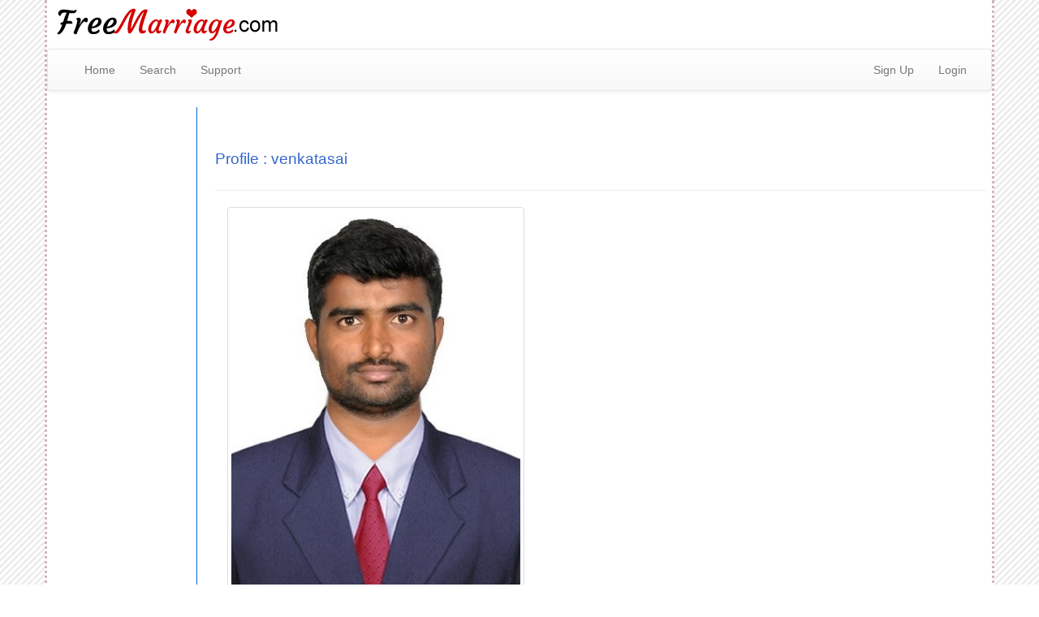

--- FILE ---
content_type: text/html; charset=UTF-8
request_url: https://freemarriage.com/venkatasai
body_size: 2663
content:
<!DOCTYPE html>
<html lang="en">
<head>
    <meta charset="utf-8">
    <meta http-equiv="X-UA-Compatible" content="IE=edge">
    <meta name="viewport" content="width=device-width, user-scalable=no">
    <title>FreeMarriage.com - Salluri venkata sai, Hindu, Self Employed, Hyderabad, matrimonial advertisement </title>
    <meta name="description" content="">
    <meta name="keywords" content="">

        <link rel="stylesheet" href="//netdna.bootstrapcdn.com/bootstrap/3.1.1/css/bootstrap.min.css">
    <link rel="stylesheet" href="//netdna.bootstrapcdn.com/bootstrap/3.1.1/css/bootstrap-theme.min.css">
    <script src="//cdnjs.cloudflare.com/ajax/libs/jquery/1.11.0/jquery.min.js"></script>
    <script src="//netdna.bootstrapcdn.com/bootstrap/3.1.1/js/bootstrap.min.js"></script>
    
    <link href="https://freemarriage.com/css/style.css" rel="stylesheet" type="text/css">
    <link href="https://freemarriage.com/css/profile.css" rel="stylesheet" type="text/css">
    <script type="text/javascript" src="https://freemarriage.com/js/fm.js"></script>
    <script language="JavaScript" type="text/javascript"> var baseurl = 'https://freemarriage.com'; </script>

<!-- Global site tag (gtag.js) - Google Analytics -->
<script async src="https://www.googletagmanager.com/gtag/js?id=G-J6C4GGJLEX"></script>
<script>
  window.dataLayer = window.dataLayer || [];
  function gtag(){dataLayer.push(arguments);}
  gtag('js', new Date());

  gtag('config', 'G-J6C4GGJLEX');
</script>

</head>
<body>

    <script>
  (function(i,s,o,g,r,a,m){i['GoogleAnalyticsObject']=r;i[r]=i[r]||function(){
  (i[r].q=i[r].q||[]).push(arguments)},i[r].l=1*new Date();a=s.createElement(o),
  m=s.getElementsByTagName(o)[0];a.async=1;a.src=g;m.parentNode.insertBefore(a,m)
  })(window,document,'script','//www.google-analytics.com/analytics.js','ga');

  ga('create', 'UA-338759-3', 'freemarriage.com');
  ga('send', 'pageview');

</script>


<div class="container">
    <div id="header">
        <h1>
            <a href="https://freemarriage.com" title="Free Matrimonial Service">Free Matrimonial Service</a>
        </h1>
        <div id="banner_top_right" class="hidden-xs hidden-sm">
                            <script type="text/javascript"><!--
google_ad_client = "pub-7316187936128443";
/* 468x60, created 9/9/10 */
google_ad_slot = "7000731872";
google_ad_width = 468;
google_ad_height = 60;
//-->
</script>
<script type="text/javascript" src="https://pagead2.googlesyndication.com/pagead/show_ads.js">
</script>

                    </div>
    </div>

    <nav class="navbar navbar-default" role="navigation">
        <div class="container-fluid">
            <div class="navbar-header">
                <button type="button" class="navbar-toggle" data-toggle="collapse" data-target="#freemarriage-navbar">
                    <span class="sr-only">Toggle navigation</span>
                    <span class="icon-bar"></span>
                    <span class="icon-bar"></span>
                    <span class="icon-bar"></span>
                </button>
                <!-- <a class="navbar-brand logo" href="">FreeMarriage.com</a> -->
            </div>
            <div class="collapse navbar-collapse" id="freemarriage-navbar">
                <ul class="nav navbar-nav">
                    <li><a href="https://freemarriage.com">Home</a></li>
                    <li><a href="https://freemarriage.com/search">Search</a></li>
                    <li><a href="https://freemarriage.com/helpdesk">Support</a></li>
                </ul>
                <ul class="nav navbar-nav navbar-right">
                                        <li><a href="https://freemarriage.com/signup">Sign Up</a></li>
                    <li><a href="https://freemarriage.com/login">Login</a></li>
                                    </ul>
            </div>
        </div>
    </nav>

    <div class="row">
                                        <div id="main_col_1" class="col-md-2 hidden-sm hidden-xs">
    <br>
    <center><script type="text/javascript"><!--
google_ad_client = "pub-7316187936128443";
/* 120x600, created 9/1/08 */
google_ad_slot = "2380120233";
google_ad_width = 120;
google_ad_height = 600;
//-->
</script>
<script type="text/javascript" src="https://pagead2.googlesyndication.com/pagead/show_ads.js">
</script>


</center>
    <br>
</div>                    

        <div id="main_col_2" class="col-md-10">
            <div id="main">
                                                
<div id="profile">

    <div class="page-header">
        <h1>
            Profile : venkatasai                    </h1>
    </div>

            <div id="profile_photos" class="carousel slide col-lg-5 col-md-8 col-sm-8 col-xs-10" data-ride="carousel">
            <div class="carousel-inner">
                                <div class="item  active ">
                                        <a href="https://freemarriage.com/gallery/venkatasai/63880">
                                            <img src="https://freemarriage.com/photos/138468/63880_1.jpg" alt="Photo of venkatasai" class="img-thumbnail" />
                    </a>
                </div>
                            </div>
                    </div>
    
    <div class="clearfix"></div>

    <div class="posted_by">Posted by: Self</div>
    <div class="text-muted">Last online: 18 February, 2024</div>

    <p>Practincing chartered accountant in hyderabad, my family is small and  middle class</p>

    <h2>About Myself</h2>

    <div class="row">
        <div class="col-md-6">
            <h3>Personal Details</h3>

            <table class="table table-striped table-hover">
                <tr>
                    <td>Name :</td>
                    <td>Salluri venkata sai</td>
                </tr>
                <tr>
                    <td>Gender:</td>
                    <td>Male </td>
                </tr>
                <tr>
                    <td>Marital Status:</td>
                    <td>Never Married</td>
                </tr>
                <tr>
                    <td>Age:</td>
                    <td>22</td>
                </tr>
                <tr>
                    <td>Birth Day:</td>
                    <td>29 June, 2001</td>
                </tr>
                <tr>
                    <td>Height:</td>
                    <td>160 Cm</td>
                </tr>
                <tr>
                    <td>Weight:</td>
                    <td>61 Kg</td>
                </tr>
                <tr>
                    <td>Body Type:</td>
                    <td>Average</td>
                </tr>
            </table>

            <h3>My Education & Career</h3>

            <table class="table table-striped table-hover">
                <tr>
                    <td>Education:</td>
                    <td>Post Graduate</td>
                </tr>
                <tr>
                    <td>Profession:</td>
                    <td>Self Employed</td>
                </tr>
            </table>
        </div>

        <div class="col-md-6">
            <h3>My Religious & Social Background</h3>

            <table class="table table-striped table-hover">
                <tr>
                    <td>Religion:</td>
                    <td>Hindu</td>
                </tr>
                <tr>
                    <td>Cast:</td>
                    <td>gouds</td>
                </tr>
            </table>

            <h3>My Location</h3>

            <table class="table table-striped table-hover">
                <tr>
                    <td>Address:</td>
                    <td>madhapur, hitechcity</td>
                </tr>
                <tr>
                    <td>City:</td>
                    <td>Hyderabad</td>
                </tr>
                <tr>
                    <td>State:</td>
                    <td>Andhra Pradesh</td>
                </tr>
                <tr>
                    <td>Country:</td>
                    <td>India</td>
                </tr>
            </table>
        </div>
    </div>

    <h2>More About Myself</h2>

    <p class="txt_abt_me">Practincing chartered accountant in hyderabad, my family is small and  middle class</p>

    <h2>My Preferred Partner</h2>

    <p class="txt_abt_me">i dont have any caste feelings, I can't describe about desired parter untill i contact them</p>

    <div id="profile_end"></div>

        <a href="/contact/venkatasai" class="btn btn-default btn-lg">
        <span class="glyphicon glyphicon-envelope"></span> Send Mail
    </a>
    

    
</div> <!-- profile -->
<script>
var profile_username = "venkatasai";
</script>

            </div>
        </div>

    </div> <!-- row -->


    <div id="footer">
                    <script async src="//pagead2.googlesyndication.com/pagead/js/adsbygoogle.js"></script>
<!-- Freemarriage 2014 design -->
<ins class="adsbygoogle"
     style="display:block"
     data-ad-client="ca-pub-7316187936128443"
     data-ad-slot="5232980322"
     data-ad-format="auto"></ins>
<script>
(adsbygoogle = window.adsbygoogle || []).push({});
</script>



        
        <p>
            <a href="https://freemarriage.com/pages/terms_of_service">Terms of Service</a> &nbsp;
            <a href="http://www.bizhat.com/privacy_policy.php">Privacy Policy</a> &nbsp;
            <a href="https://freemarriage.com/helpdesk">Contact us</a>
        </p>

        <div>
            Copyright  &copy; 2003-2023 FreeMarriage.com, <a href="https://www.HostOnNet.com/" target="_blank">Designed by HostOnNet.com</a>
        </div>

    </div>

</div> <!-- container -->

<script type="text/javascript" src="/js/friends.js"></script>

<script defer src="https://static.cloudflareinsights.com/beacon.min.js/vcd15cbe7772f49c399c6a5babf22c1241717689176015" integrity="sha512-ZpsOmlRQV6y907TI0dKBHq9Md29nnaEIPlkf84rnaERnq6zvWvPUqr2ft8M1aS28oN72PdrCzSjY4U6VaAw1EQ==" data-cf-beacon='{"version":"2024.11.0","token":"369c49f75135405bbc50d5bb727dfeeb","r":1,"server_timing":{"name":{"cfCacheStatus":true,"cfEdge":true,"cfExtPri":true,"cfL4":true,"cfOrigin":true,"cfSpeedBrain":true},"location_startswith":null}}' crossorigin="anonymous"></script>
</body>
</html>

    

--- FILE ---
content_type: text/html; charset=utf-8
request_url: https://www.google.com/recaptcha/api2/aframe
body_size: 266
content:
<!DOCTYPE HTML><html><head><meta http-equiv="content-type" content="text/html; charset=UTF-8"></head><body><script nonce="kIanz1nIgqad5HACujymHA">/** Anti-fraud and anti-abuse applications only. See google.com/recaptcha */ try{var clients={'sodar':'https://pagead2.googlesyndication.com/pagead/sodar?'};window.addEventListener("message",function(a){try{if(a.source===window.parent){var b=JSON.parse(a.data);var c=clients[b['id']];if(c){var d=document.createElement('img');d.src=c+b['params']+'&rc='+(localStorage.getItem("rc::a")?sessionStorage.getItem("rc::b"):"");window.document.body.appendChild(d);sessionStorage.setItem("rc::e",parseInt(sessionStorage.getItem("rc::e")||0)+1);localStorage.setItem("rc::h",'1763263582682');}}}catch(b){}});window.parent.postMessage("_grecaptcha_ready", "*");}catch(b){}</script></body></html>

--- FILE ---
content_type: text/css
request_url: https://freemarriage.com/css/style.css
body_size: 871
content:
body {
	background:url('../images/bg.png');
}

div.container {
    background-color: #fff;
    border-left: #D1B7B7;
    border-left-width: medium;
    border-left-style: dotted;
    border-right: #D1B7B7;
    border-right-width: medium;
    border-right-style: dotted;
    padding-left: 0;
    padding-right: 0;
}

#footer {
    text-align: center;
    border-top: 1px solid #0066CC;
    padding-bottom:10px;
    padding-top: 12px;
}

.vshare-error, .vshare-success {
    background-repeat: no-repeat;
    border-radius: 5px 5px 5px 5px;
    -moz-border-radius: 5px 5px 5px 5px;
    -webkit-border-radius: 5px 5px 5px 5px;
    font-weight: bold;
    letter-spacing: 1px;
    margin: 18px;
    vertical-align: middle;
    padding:10px 75px;
    background-repeat: no-repeat;
    background-position: 10px 2px;
    min-height: 55px;
}

.vshare-error {
    background-color: #F1CECE;
    border: 1px solid #F7140B;
    background-image:url(../images/error.png);
}

.vshare-success {
    background-color: #3FCA85;
    border: 1px solid #E9B037;
    background-image:url(../images/success.png);
}

#header {
    background-color: #fff;
    width: 100%;
    height: 60px;
}

#header h1 {
    margin: 0px;
    padding: 0px;
    background: transparent url('../images/logo.png') no-repeat;
    text-indent: -9999px;
    float: left;
    display: inline;
}

#header h1 a {
    display: block;
    width: 300px;
    height: 60px;
    border: none;
}

#banner_top_right {
    text-align: right;
}

#main {
    padding:1em 0.5em;
}

/*  footer */

div#footer div,
div#footer div a,
div#footer div a:visited  {
    font-size: 10pt;
    color: #000099;
    text-decoration: none;
}

div#footer p a,
div#footer p a:visited {
    font-size:11pt;
    color: #0033FF;
}

div#footer p a:hover {
    text-decoration: none;
    color: #F34B09;
}

h1 {
	font-size: 14pt;
	color: #3366CC;
}

h2 {
	font-size: 12pt;
	color: #006600;
}

.signup_error {
	font-weight: bold;
	font-size: 10pt;
	display: block;
	padding: 0.2em;
	margin: 0.4em 0 0.2em 0;
	color: #f00;
	background-color: #ffffcc;
	border: 1px solid #666666;
}

.error {
	font-weight: bold;
	font-size: 10pt;
	color: #f00;
	background-color: #ffffcc;
}



/*
==============================================================================================================
browse_by.tpl
==============================================================================================================
*/


.trbk {
    background-color: #6699FF;
    font-size: 10pt;
    font-weight: bold;
    color: #FFFFFF;
}


/*
==============================================================================================================
User Login
==============================================================================================================
*/

div#user_login_box {
    border: 1px solid;
    width:300px;
    margin: 4em 0;
    padding:1em;
}

div#user_login_box table,
div#user_login_box table td {
    padding:10px;
}

/*
==============================================================================================================
INBOX
==============================================================================================================
*/


div#message_folder a,
div#message_folder a:visited {
    font-size:16pt;
    color: #2B1BEB;
    display: block;
    float: left;
    margin: 1em 2em 1em 0em;
    padding:0.4em;
}

div#message_folder a:hover {
    background-color: #fff;
}

div#message_folder a.current_folder {
    background-color: #C90A0A;
    color: #fff;
}

p.message_view_body {
    color: #FFF;
    background-color: #4B4242;
    padding: 1em;
}

.bold {
    font-weight: bold;
}

/*
==============================================================================================================
Home Page
==============================================================================================================
*/

div#home_page h1 {
    color: black;
    text-align: center;
    font-weight: bold;
}

div#home_page h2 {
    color: #CC0000;
    text-decoration: underline;
    font-size: 10pt;
    margin:0em auto 1em auto;
    font-weight: bold;
    text-align: center;
}

div#home_page p {
    text-align: center;
    color: darkred;
}

#recently_online {
    border: medium dashed #009933;
    margin: 2em 0 1em 0;
    padding: 0.5em;
}

#recently_online h3 {
    color: #FFFFFF;
    background-color: #009933;
    margin: -1em 0 1em 0;
    padding-top: 0px;
    padding-right: 2em;
    padding-bottom: 0px;
    padding-left: 0px;
    font-size: large;
}

#recently_online a {
    font-weight: bold;
    color: #0099FF;
}

#recently_online a:visited {
    color: #0099FF;
}

#recently_online a:hover {
    color: #FF6600;
}

table.home_signup_search_login {
    margin-left:auto;
    margin-right:auto;
}

table.home_signup_search_login td {
    padding: 1em;
}

div.home-profile-list-header {
    font-weight: bold;
    text-align: center;
    background: #506ed0;
    color: #ffffff;
}


--- FILE ---
content_type: text/css
request_url: https://freemarriage.com/css/profile.css
body_size: 230
content:
/* profile */

div#profile h1 {
    margin-bottom:1em;
}

div#profile h2 {
    background-color: #336699;
    color: #fff;
    font-size: 10pt;
    padding: 5px;
}

div#profile p.txt_abt_me {
    background-color: #FFFFEE;
    padding: 5px;
}

div#profile_end {
    border-top: dotted 1px #336699;
    margin-bottom: 2em
}

div.posted_by {
    width: 300px;
    margin-top: 1em;
    font-size: 12px;
    padding-bottom: 5px;
    font-family: arial;
}

div.profile_contact_btn {
    background-image: url(../images/profile_contact.png);
    height: 64px;
    width: 150px;
    background-repeat: no-repeat;
    text-align: right;
    padding-top: 32px;
    padding-left: 50;
    font-weight: bold;
    color: #EE4C45;
}

div#profile_contact_box,
div#profile_contact_result {
    display: none;
}

div#profile_contact_box textarea {
    margin: 2px;
    width: 816px;
    height: 134px;
}

div#profile_contact_result {
    padding: 20px;
    color: #fff;
    font-weight: bold;
    margin-bottom: 10px;
}

div#profile_contact_result.error {
    background-color: #EE0909;
}

div#profile_contact_result.success {
    background-color: #1D9122;
}

.bgdata {
    background-color: #FFFFEE;
}

div#profile h3 {
    font-weight: bold;
    font-family: arial;
    font-size: 10pt;
    color: #E68D15;
    padding: 5px;
    background-color: aliceblue;
    border-bottom: solid 1px #336699;
}

#photo a {
    cursor: -webkit-zoom-in;
}

#profile div#admin_info {
    margin-top:1em;
    margin-bottom: 2em;
}

.carousel-control.left, .carousel-control.right {
    background-image: none
}


--- FILE ---
content_type: application/javascript
request_url: https://freemarriage.com/js/friends.js
body_size: 77
content:
$(function(){
    var btn = $('#add-friend-btn');
    btn.click(function(){
        btn.button('loading');
        var sUrl = baseurl + "/friend_add";
        var postData = "username=" + profile_username;

        $.ajax({
            type: "POST",
            url: sUrl,
            data: postData,
            dataType: 'html',
            success: function(msg){
                btn.text(msg);
            },
            error: function(){
                alert('failed');
            }
        });
    });

    $("button[rel=friend-accept]").each(function(){
        $(this).click(function(){
            var friend_name = $(this).attr("data-friend-name");
            $(this).button("loading");
            var sUrl = baseurl + "/friend_accept";
            var postData = "username=" + friend_name;

            $.ajax({
                type: "POST",
                url: sUrl,
                data: postData,
                dataType: 'html',
                success: function(msg){
                    if (msg == 'SUCCESS') {
                        $("div.col-friend-" + friend_name).hide(200, function(){
                            $(this).remove();
                        });
                    }
                },
                error: function(){
                    alert('failed');
                }
            });
        });
    });

    $("button[rel=friend-reject]").each(function(){
        $(this).click(function(){
            var friend_name = $(this).attr("data-friend-name");
            $(this).button("loading");
            var sUrl = baseurl + "/friend_reject";
            var postData = "username=" + friend_name;

            $.ajax({
                type: "POST",
                url: sUrl,
                data: postData,
                dataType: 'html',
                success: function(msg){
                    if (msg == 'SUCCESS') {
                        $("div.col-friend-" + friend_name).hide(200, function(){
                            $(this).remove();
                        });
                    }
                },
                error: function(){
                    alert('failed');
                }
            });
        });
    });
});

--- FILE ---
content_type: application/javascript
request_url: https://freemarriage.com/js/fm.js
body_size: 246
content:
$(document).ready(function() {

    var main_col_1_height = $('#main_col_1').height();
    var main_col_2_height = $('#main_col_2').height();

    if (main_col_1_height > 0) {
        if (main_col_2_height > main_col_1_height) {
            $('#main_col_2').css('border-left','1px solid #0066CC');
        } else {
            $('#main_col_1').css('border-right','1px solid #0066CC');
        }
    }

/*
    $('#profile_contact').click(function() {
        $(this).hide();
        $("#profile_contact_box").slideDown("fast");
    });

    $('#user_message_send').click(function(e) {
        e.preventDefault();
        var message = $('#profile_contact_box').find('textarea[name="user_message"]').val();
        var recipient_id = $('#profile_contact_box').find('input[name="recipient_id"]').val();
        var sUrl = baseurl + "/user_contact";
        var postData = "message=" + message + "&recipient_id=" + recipient_id;
        $.ajax({
            type: "POST",
            url: sUrl,
            data: postData,
            dataType: 'json',
            success: user_message_send_result,
            error: function(ajaxObj, err, errMsg) {
                $.get('/error_notify', {
                    error: errMsg,
                    receiver: profile_username,
                    message: message
                });
                alert(errMsg);
            }
        });
    });

    function user_message_send_result(json) {
        if (json.messageType == 'success') {
            $('#profile_contact_box').hide();
            $('#profile_contact_result').html(json.message);
            $('#profile_contact_result').removeClass('error').addClass('success').fadeIn(1000);
        } else {
            $('#profile_contact_result').html(json.message);
            $('#profile_contact_result').removeClass('success').addClass('error').fadeIn(2000);
        }
    }
*/

});
